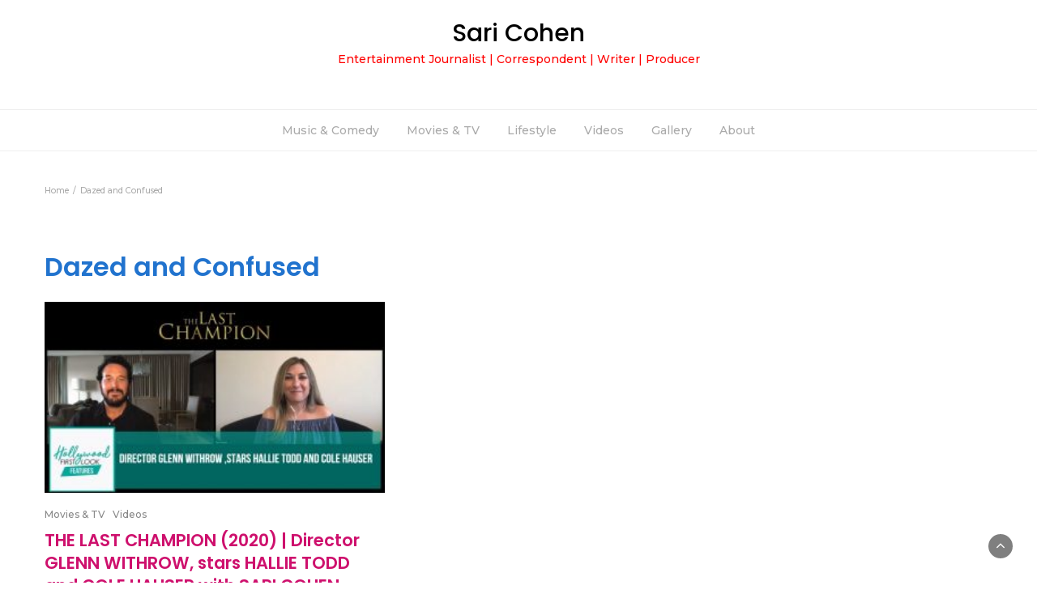

--- FILE ---
content_type: text/html; charset=UTF-8
request_url: http://thesaricohen.com/tag/dazed-and-confused/
body_size: 6977
content:
<!DOCTYPE html>
<html lang="en-US">
<head>
	<meta charset="UTF-8">
	<meta name="viewport" content="width=device-width, initial-scale=1">
	<link rel="profile" href="http://gmpg.org/xfn/11">
	<link rel="pingback" href="http://thesaricohen.com/xmlrpc.php">
	<title>Dazed and Confused &#8211; Sari Cohen</title>
<meta name='robots' content='max-image-preview:large' />
<link rel='dns-prefetch' href='//fonts.googleapis.com' />
<link rel="alternate" type="application/rss+xml" title="Sari Cohen &raquo; Feed" href="http://thesaricohen.com/feed/" />
<link rel="alternate" type="application/rss+xml" title="Sari Cohen &raquo; Comments Feed" href="http://thesaricohen.com/comments/feed/" />
<link rel="alternate" type="application/rss+xml" title="Sari Cohen &raquo; Dazed and Confused Tag Feed" href="http://thesaricohen.com/tag/dazed-and-confused/feed/" />
<script type="text/javascript">
window._wpemojiSettings = {"baseUrl":"https:\/\/s.w.org\/images\/core\/emoji\/14.0.0\/72x72\/","ext":".png","svgUrl":"https:\/\/s.w.org\/images\/core\/emoji\/14.0.0\/svg\/","svgExt":".svg","source":{"concatemoji":"http:\/\/thesaricohen.com\/wp-includes\/js\/wp-emoji-release.min.js?ver=6.1.9"}};
/*! This file is auto-generated */
!function(e,a,t){var n,r,o,i=a.createElement("canvas"),p=i.getContext&&i.getContext("2d");function s(e,t){var a=String.fromCharCode,e=(p.clearRect(0,0,i.width,i.height),p.fillText(a.apply(this,e),0,0),i.toDataURL());return p.clearRect(0,0,i.width,i.height),p.fillText(a.apply(this,t),0,0),e===i.toDataURL()}function c(e){var t=a.createElement("script");t.src=e,t.defer=t.type="text/javascript",a.getElementsByTagName("head")[0].appendChild(t)}for(o=Array("flag","emoji"),t.supports={everything:!0,everythingExceptFlag:!0},r=0;r<o.length;r++)t.supports[o[r]]=function(e){if(p&&p.fillText)switch(p.textBaseline="top",p.font="600 32px Arial",e){case"flag":return s([127987,65039,8205,9895,65039],[127987,65039,8203,9895,65039])?!1:!s([55356,56826,55356,56819],[55356,56826,8203,55356,56819])&&!s([55356,57332,56128,56423,56128,56418,56128,56421,56128,56430,56128,56423,56128,56447],[55356,57332,8203,56128,56423,8203,56128,56418,8203,56128,56421,8203,56128,56430,8203,56128,56423,8203,56128,56447]);case"emoji":return!s([129777,127995,8205,129778,127999],[129777,127995,8203,129778,127999])}return!1}(o[r]),t.supports.everything=t.supports.everything&&t.supports[o[r]],"flag"!==o[r]&&(t.supports.everythingExceptFlag=t.supports.everythingExceptFlag&&t.supports[o[r]]);t.supports.everythingExceptFlag=t.supports.everythingExceptFlag&&!t.supports.flag,t.DOMReady=!1,t.readyCallback=function(){t.DOMReady=!0},t.supports.everything||(n=function(){t.readyCallback()},a.addEventListener?(a.addEventListener("DOMContentLoaded",n,!1),e.addEventListener("load",n,!1)):(e.attachEvent("onload",n),a.attachEvent("onreadystatechange",function(){"complete"===a.readyState&&t.readyCallback()})),(e=t.source||{}).concatemoji?c(e.concatemoji):e.wpemoji&&e.twemoji&&(c(e.twemoji),c(e.wpemoji)))}(window,document,window._wpemojiSettings);
</script>
<style type="text/css">
img.wp-smiley,
img.emoji {
	display: inline !important;
	border: none !important;
	box-shadow: none !important;
	height: 1em !important;
	width: 1em !important;
	margin: 0 0.07em !important;
	vertical-align: -0.1em !important;
	background: none !important;
	padding: 0 !important;
}
</style>
	<link rel='stylesheet' id='wp-block-library-css' href='http://thesaricohen.com/wp-includes/css/dist/block-library/style.min.css?ver=6.1.9' type='text/css' media='all' />
<link rel='stylesheet' id='classic-theme-styles-css' href='http://thesaricohen.com/wp-includes/css/classic-themes.min.css?ver=1' type='text/css' media='all' />
<style id='global-styles-inline-css' type='text/css'>
body{--wp--preset--color--black: #000000;--wp--preset--color--cyan-bluish-gray: #abb8c3;--wp--preset--color--white: #ffffff;--wp--preset--color--pale-pink: #f78da7;--wp--preset--color--vivid-red: #cf2e2e;--wp--preset--color--luminous-vivid-orange: #ff6900;--wp--preset--color--luminous-vivid-amber: #fcb900;--wp--preset--color--light-green-cyan: #7bdcb5;--wp--preset--color--vivid-green-cyan: #00d084;--wp--preset--color--pale-cyan-blue: #8ed1fc;--wp--preset--color--vivid-cyan-blue: #0693e3;--wp--preset--color--vivid-purple: #9b51e0;--wp--preset--gradient--vivid-cyan-blue-to-vivid-purple: linear-gradient(135deg,rgba(6,147,227,1) 0%,rgb(155,81,224) 100%);--wp--preset--gradient--light-green-cyan-to-vivid-green-cyan: linear-gradient(135deg,rgb(122,220,180) 0%,rgb(0,208,130) 100%);--wp--preset--gradient--luminous-vivid-amber-to-luminous-vivid-orange: linear-gradient(135deg,rgba(252,185,0,1) 0%,rgba(255,105,0,1) 100%);--wp--preset--gradient--luminous-vivid-orange-to-vivid-red: linear-gradient(135deg,rgba(255,105,0,1) 0%,rgb(207,46,46) 100%);--wp--preset--gradient--very-light-gray-to-cyan-bluish-gray: linear-gradient(135deg,rgb(238,238,238) 0%,rgb(169,184,195) 100%);--wp--preset--gradient--cool-to-warm-spectrum: linear-gradient(135deg,rgb(74,234,220) 0%,rgb(151,120,209) 20%,rgb(207,42,186) 40%,rgb(238,44,130) 60%,rgb(251,105,98) 80%,rgb(254,248,76) 100%);--wp--preset--gradient--blush-light-purple: linear-gradient(135deg,rgb(255,206,236) 0%,rgb(152,150,240) 100%);--wp--preset--gradient--blush-bordeaux: linear-gradient(135deg,rgb(254,205,165) 0%,rgb(254,45,45) 50%,rgb(107,0,62) 100%);--wp--preset--gradient--luminous-dusk: linear-gradient(135deg,rgb(255,203,112) 0%,rgb(199,81,192) 50%,rgb(65,88,208) 100%);--wp--preset--gradient--pale-ocean: linear-gradient(135deg,rgb(255,245,203) 0%,rgb(182,227,212) 50%,rgb(51,167,181) 100%);--wp--preset--gradient--electric-grass: linear-gradient(135deg,rgb(202,248,128) 0%,rgb(113,206,126) 100%);--wp--preset--gradient--midnight: linear-gradient(135deg,rgb(2,3,129) 0%,rgb(40,116,252) 100%);--wp--preset--duotone--dark-grayscale: url('#wp-duotone-dark-grayscale');--wp--preset--duotone--grayscale: url('#wp-duotone-grayscale');--wp--preset--duotone--purple-yellow: url('#wp-duotone-purple-yellow');--wp--preset--duotone--blue-red: url('#wp-duotone-blue-red');--wp--preset--duotone--midnight: url('#wp-duotone-midnight');--wp--preset--duotone--magenta-yellow: url('#wp-duotone-magenta-yellow');--wp--preset--duotone--purple-green: url('#wp-duotone-purple-green');--wp--preset--duotone--blue-orange: url('#wp-duotone-blue-orange');--wp--preset--font-size--small: 13px;--wp--preset--font-size--medium: 20px;--wp--preset--font-size--large: 36px;--wp--preset--font-size--x-large: 42px;--wp--preset--spacing--20: 0.44rem;--wp--preset--spacing--30: 0.67rem;--wp--preset--spacing--40: 1rem;--wp--preset--spacing--50: 1.5rem;--wp--preset--spacing--60: 2.25rem;--wp--preset--spacing--70: 3.38rem;--wp--preset--spacing--80: 5.06rem;}:where(.is-layout-flex){gap: 0.5em;}body .is-layout-flow > .alignleft{float: left;margin-inline-start: 0;margin-inline-end: 2em;}body .is-layout-flow > .alignright{float: right;margin-inline-start: 2em;margin-inline-end: 0;}body .is-layout-flow > .aligncenter{margin-left: auto !important;margin-right: auto !important;}body .is-layout-constrained > .alignleft{float: left;margin-inline-start: 0;margin-inline-end: 2em;}body .is-layout-constrained > .alignright{float: right;margin-inline-start: 2em;margin-inline-end: 0;}body .is-layout-constrained > .aligncenter{margin-left: auto !important;margin-right: auto !important;}body .is-layout-constrained > :where(:not(.alignleft):not(.alignright):not(.alignfull)){max-width: var(--wp--style--global--content-size);margin-left: auto !important;margin-right: auto !important;}body .is-layout-constrained > .alignwide{max-width: var(--wp--style--global--wide-size);}body .is-layout-flex{display: flex;}body .is-layout-flex{flex-wrap: wrap;align-items: center;}body .is-layout-flex > *{margin: 0;}:where(.wp-block-columns.is-layout-flex){gap: 2em;}.has-black-color{color: var(--wp--preset--color--black) !important;}.has-cyan-bluish-gray-color{color: var(--wp--preset--color--cyan-bluish-gray) !important;}.has-white-color{color: var(--wp--preset--color--white) !important;}.has-pale-pink-color{color: var(--wp--preset--color--pale-pink) !important;}.has-vivid-red-color{color: var(--wp--preset--color--vivid-red) !important;}.has-luminous-vivid-orange-color{color: var(--wp--preset--color--luminous-vivid-orange) !important;}.has-luminous-vivid-amber-color{color: var(--wp--preset--color--luminous-vivid-amber) !important;}.has-light-green-cyan-color{color: var(--wp--preset--color--light-green-cyan) !important;}.has-vivid-green-cyan-color{color: var(--wp--preset--color--vivid-green-cyan) !important;}.has-pale-cyan-blue-color{color: var(--wp--preset--color--pale-cyan-blue) !important;}.has-vivid-cyan-blue-color{color: var(--wp--preset--color--vivid-cyan-blue) !important;}.has-vivid-purple-color{color: var(--wp--preset--color--vivid-purple) !important;}.has-black-background-color{background-color: var(--wp--preset--color--black) !important;}.has-cyan-bluish-gray-background-color{background-color: var(--wp--preset--color--cyan-bluish-gray) !important;}.has-white-background-color{background-color: var(--wp--preset--color--white) !important;}.has-pale-pink-background-color{background-color: var(--wp--preset--color--pale-pink) !important;}.has-vivid-red-background-color{background-color: var(--wp--preset--color--vivid-red) !important;}.has-luminous-vivid-orange-background-color{background-color: var(--wp--preset--color--luminous-vivid-orange) !important;}.has-luminous-vivid-amber-background-color{background-color: var(--wp--preset--color--luminous-vivid-amber) !important;}.has-light-green-cyan-background-color{background-color: var(--wp--preset--color--light-green-cyan) !important;}.has-vivid-green-cyan-background-color{background-color: var(--wp--preset--color--vivid-green-cyan) !important;}.has-pale-cyan-blue-background-color{background-color: var(--wp--preset--color--pale-cyan-blue) !important;}.has-vivid-cyan-blue-background-color{background-color: var(--wp--preset--color--vivid-cyan-blue) !important;}.has-vivid-purple-background-color{background-color: var(--wp--preset--color--vivid-purple) !important;}.has-black-border-color{border-color: var(--wp--preset--color--black) !important;}.has-cyan-bluish-gray-border-color{border-color: var(--wp--preset--color--cyan-bluish-gray) !important;}.has-white-border-color{border-color: var(--wp--preset--color--white) !important;}.has-pale-pink-border-color{border-color: var(--wp--preset--color--pale-pink) !important;}.has-vivid-red-border-color{border-color: var(--wp--preset--color--vivid-red) !important;}.has-luminous-vivid-orange-border-color{border-color: var(--wp--preset--color--luminous-vivid-orange) !important;}.has-luminous-vivid-amber-border-color{border-color: var(--wp--preset--color--luminous-vivid-amber) !important;}.has-light-green-cyan-border-color{border-color: var(--wp--preset--color--light-green-cyan) !important;}.has-vivid-green-cyan-border-color{border-color: var(--wp--preset--color--vivid-green-cyan) !important;}.has-pale-cyan-blue-border-color{border-color: var(--wp--preset--color--pale-cyan-blue) !important;}.has-vivid-cyan-blue-border-color{border-color: var(--wp--preset--color--vivid-cyan-blue) !important;}.has-vivid-purple-border-color{border-color: var(--wp--preset--color--vivid-purple) !important;}.has-vivid-cyan-blue-to-vivid-purple-gradient-background{background: var(--wp--preset--gradient--vivid-cyan-blue-to-vivid-purple) !important;}.has-light-green-cyan-to-vivid-green-cyan-gradient-background{background: var(--wp--preset--gradient--light-green-cyan-to-vivid-green-cyan) !important;}.has-luminous-vivid-amber-to-luminous-vivid-orange-gradient-background{background: var(--wp--preset--gradient--luminous-vivid-amber-to-luminous-vivid-orange) !important;}.has-luminous-vivid-orange-to-vivid-red-gradient-background{background: var(--wp--preset--gradient--luminous-vivid-orange-to-vivid-red) !important;}.has-very-light-gray-to-cyan-bluish-gray-gradient-background{background: var(--wp--preset--gradient--very-light-gray-to-cyan-bluish-gray) !important;}.has-cool-to-warm-spectrum-gradient-background{background: var(--wp--preset--gradient--cool-to-warm-spectrum) !important;}.has-blush-light-purple-gradient-background{background: var(--wp--preset--gradient--blush-light-purple) !important;}.has-blush-bordeaux-gradient-background{background: var(--wp--preset--gradient--blush-bordeaux) !important;}.has-luminous-dusk-gradient-background{background: var(--wp--preset--gradient--luminous-dusk) !important;}.has-pale-ocean-gradient-background{background: var(--wp--preset--gradient--pale-ocean) !important;}.has-electric-grass-gradient-background{background: var(--wp--preset--gradient--electric-grass) !important;}.has-midnight-gradient-background{background: var(--wp--preset--gradient--midnight) !important;}.has-small-font-size{font-size: var(--wp--preset--font-size--small) !important;}.has-medium-font-size{font-size: var(--wp--preset--font-size--medium) !important;}.has-large-font-size{font-size: var(--wp--preset--font-size--large) !important;}.has-x-large-font-size{font-size: var(--wp--preset--font-size--x-large) !important;}
.wp-block-navigation a:where(:not(.wp-element-button)){color: inherit;}
:where(.wp-block-columns.is-layout-flex){gap: 2em;}
.wp-block-pullquote{font-size: 1.5em;line-height: 1.6;}
</style>
<link rel='stylesheet' id='bootstrap-css' href='http://thesaricohen.com/wp-content/themes/lifestyle-magazine/css/bootstrap.css?ver=6.1.9' type='text/css' media='all' />
<link rel='stylesheet' id='font-awesome-css' href='http://thesaricohen.com/wp-content/themes/lifestyle-magazine/css/font-awesome.css?ver=6.1.9' type='text/css' media='all' />
<link rel='stylesheet' id='owl-css' href='http://thesaricohen.com/wp-content/themes/lifestyle-magazine/css/owl.carousel.css?ver=6.1.9' type='text/css' media='all' />
<link rel='stylesheet' id='lifestyle-magazine-googlefonts-css' href='https://fonts.googleapis.com/css?family=Montserrat%3A200%2C300%2C400%2C500%2C600%2C700%2C800%2C900%7CPoppins%3A200%2C300%2C400%2C500%2C600%2C700%2C800%2C900%7CPoppins%3A200%2C300%2C400%2C500%2C600%2C700%2C800%2C900&#038;ver=6.1.9' type='text/css' media='all' />
<link rel='stylesheet' id='lifestyle-magazine-style-css' href='http://thesaricohen.com/wp-content/themes/lifestyle-magazine/style.css?1_0_1&#038;ver=6.1.9' type='text/css' media='all' />
<link rel='stylesheet' id='lifestyle-magazine-dynamic-css-css' href='http://thesaricohen.com/wp-content/themes/lifestyle-magazine/css/dynamic.css?ver=6.1.9' type='text/css' media='all' />
<style id='lifestyle-magazine-dynamic-css-inline-css' type='text/css'>

                body{ font: 500 14px/22px Montserrat; color: #333; }
                header .logo img{ height: 60px; }
                header .logo .site-title{ font-size: 30px; font-family: Poppins; }
                section.top-bar{padding: 30px 0;}
                header .logo .site-title{color: #000}
                
                
                h1{ font: 600 32px Poppins }
                h2{ font: 600 28px Poppins }
                h3{ font: 600 24px Poppins }
                h4{ font: 600 21px Poppins }
                h5{ font: 500 15px Montserrat }
                h6{ font: 500 12px Montserrat }

                .navbar-nav > li > a {color: #aaa;}

                .main-nav{background-color: #ececec;}
                
                footer.main{background-color: #ececec;}

                
                /* Primary Colors */
                .pri-bg-color{background-color: #999;}

                /* Secondary Colors */
                a,a.readmore,.navbar-nav > .active > a,button.loadmore,.navbar-nav .current-menu-ancestor>a,.navbar-nav > .active > a, .navbar-nav > .active > a:hover,.dropdown-menu > .active > a, .dropdown-menu > .active > a:hover, .dropdown-menu > .active > a:focus{background:none;color: #ff0000;}

                /*Heading Title*/
                h1,h2,h3,h4,h5,h6{color: #2173ce;}

                /*Heading Link*/
                h2 a, h3 a,h4 a{color: #ce106d;}


                /*buttons*/
                header .search-submit,.widget .profile-link,
                .woocommerce #respond input#submit.alt, .woocommerce a.button.alt,
                .woocommerce button.button.alt, .woocommerce input.button.alt,.woocommerce #respond input#submit, .woocommerce a.button, .woocommerce button.button,
                .woocommerce input.button,form#wte_enquiry_contact_form input#enquiry_submit_button,#blossomthemes-email-newsletter-626 input.subscribe-submit-626,
                .jetpack_subscription_widget,.widget_search,.search-submit,.widget-instagram .owl-carousel .owl-nav .owl-prev,
                .widget-instagram .owl-carousel .owl-nav .owl-next,.widget_search input.search-submit,
                .featured-blog-view-4 h6.category a,.featured-blog-view-3 h6.category a,.featured-blog-view-2 h6.category a
                {background-color: #2173ce;}

               
        
</style>
<script type='text/javascript' src='http://thesaricohen.com/wp-includes/js/jquery/jquery.min.js?ver=3.6.1' id='jquery-core-js'></script>
<script type='text/javascript' src='http://thesaricohen.com/wp-includes/js/jquery/jquery-migrate.min.js?ver=3.3.2' id='jquery-migrate-js'></script>
<script type='text/javascript' id='lifestyle_magazine_loadmore-js-extra'>
/* <![CDATA[ */
var lifestyle_magazine_loadmore_params = {"ajaxurl":"http:\/\/thesaricohen.com\/wp-admin\/admin-ajax.php","current_page":"1","max_page":"65","cat":"0"};
/* ]]> */
</script>
<script type='text/javascript' src='http://thesaricohen.com/wp-content/themes/lifestyle-magazine/js/loadmore.js?ver=6.1.9' id='lifestyle_magazine_loadmore-js'></script>
<link rel="https://api.w.org/" href="http://thesaricohen.com/wp-json/" /><link rel="alternate" type="application/json" href="http://thesaricohen.com/wp-json/wp/v2/tags/401" /><link rel="EditURI" type="application/rsd+xml" title="RSD" href="http://thesaricohen.com/xmlrpc.php?rsd" />
<link rel="wlwmanifest" type="application/wlwmanifest+xml" href="http://thesaricohen.com/wp-includes/wlwmanifest.xml" />
<meta name="generator" content="WordPress 6.1.9" />
</head>
<body class="archive tag tag-dazed-and-confused tag-401 hfeed">
	<svg xmlns="http://www.w3.org/2000/svg" viewBox="0 0 0 0" width="0" height="0" focusable="false" role="none" style="visibility: hidden; position: absolute; left: -9999px; overflow: hidden;" ><defs><filter id="wp-duotone-dark-grayscale"><feColorMatrix color-interpolation-filters="sRGB" type="matrix" values=" .299 .587 .114 0 0 .299 .587 .114 0 0 .299 .587 .114 0 0 .299 .587 .114 0 0 " /><feComponentTransfer color-interpolation-filters="sRGB" ><feFuncR type="table" tableValues="0 0.49803921568627" /><feFuncG type="table" tableValues="0 0.49803921568627" /><feFuncB type="table" tableValues="0 0.49803921568627" /><feFuncA type="table" tableValues="1 1" /></feComponentTransfer><feComposite in2="SourceGraphic" operator="in" /></filter></defs></svg><svg xmlns="http://www.w3.org/2000/svg" viewBox="0 0 0 0" width="0" height="0" focusable="false" role="none" style="visibility: hidden; position: absolute; left: -9999px; overflow: hidden;" ><defs><filter id="wp-duotone-grayscale"><feColorMatrix color-interpolation-filters="sRGB" type="matrix" values=" .299 .587 .114 0 0 .299 .587 .114 0 0 .299 .587 .114 0 0 .299 .587 .114 0 0 " /><feComponentTransfer color-interpolation-filters="sRGB" ><feFuncR type="table" tableValues="0 1" /><feFuncG type="table" tableValues="0 1" /><feFuncB type="table" tableValues="0 1" /><feFuncA type="table" tableValues="1 1" /></feComponentTransfer><feComposite in2="SourceGraphic" operator="in" /></filter></defs></svg><svg xmlns="http://www.w3.org/2000/svg" viewBox="0 0 0 0" width="0" height="0" focusable="false" role="none" style="visibility: hidden; position: absolute; left: -9999px; overflow: hidden;" ><defs><filter id="wp-duotone-purple-yellow"><feColorMatrix color-interpolation-filters="sRGB" type="matrix" values=" .299 .587 .114 0 0 .299 .587 .114 0 0 .299 .587 .114 0 0 .299 .587 .114 0 0 " /><feComponentTransfer color-interpolation-filters="sRGB" ><feFuncR type="table" tableValues="0.54901960784314 0.98823529411765" /><feFuncG type="table" tableValues="0 1" /><feFuncB type="table" tableValues="0.71764705882353 0.25490196078431" /><feFuncA type="table" tableValues="1 1" /></feComponentTransfer><feComposite in2="SourceGraphic" operator="in" /></filter></defs></svg><svg xmlns="http://www.w3.org/2000/svg" viewBox="0 0 0 0" width="0" height="0" focusable="false" role="none" style="visibility: hidden; position: absolute; left: -9999px; overflow: hidden;" ><defs><filter id="wp-duotone-blue-red"><feColorMatrix color-interpolation-filters="sRGB" type="matrix" values=" .299 .587 .114 0 0 .299 .587 .114 0 0 .299 .587 .114 0 0 .299 .587 .114 0 0 " /><feComponentTransfer color-interpolation-filters="sRGB" ><feFuncR type="table" tableValues="0 1" /><feFuncG type="table" tableValues="0 0.27843137254902" /><feFuncB type="table" tableValues="0.5921568627451 0.27843137254902" /><feFuncA type="table" tableValues="1 1" /></feComponentTransfer><feComposite in2="SourceGraphic" operator="in" /></filter></defs></svg><svg xmlns="http://www.w3.org/2000/svg" viewBox="0 0 0 0" width="0" height="0" focusable="false" role="none" style="visibility: hidden; position: absolute; left: -9999px; overflow: hidden;" ><defs><filter id="wp-duotone-midnight"><feColorMatrix color-interpolation-filters="sRGB" type="matrix" values=" .299 .587 .114 0 0 .299 .587 .114 0 0 .299 .587 .114 0 0 .299 .587 .114 0 0 " /><feComponentTransfer color-interpolation-filters="sRGB" ><feFuncR type="table" tableValues="0 0" /><feFuncG type="table" tableValues="0 0.64705882352941" /><feFuncB type="table" tableValues="0 1" /><feFuncA type="table" tableValues="1 1" /></feComponentTransfer><feComposite in2="SourceGraphic" operator="in" /></filter></defs></svg><svg xmlns="http://www.w3.org/2000/svg" viewBox="0 0 0 0" width="0" height="0" focusable="false" role="none" style="visibility: hidden; position: absolute; left: -9999px; overflow: hidden;" ><defs><filter id="wp-duotone-magenta-yellow"><feColorMatrix color-interpolation-filters="sRGB" type="matrix" values=" .299 .587 .114 0 0 .299 .587 .114 0 0 .299 .587 .114 0 0 .299 .587 .114 0 0 " /><feComponentTransfer color-interpolation-filters="sRGB" ><feFuncR type="table" tableValues="0.78039215686275 1" /><feFuncG type="table" tableValues="0 0.94901960784314" /><feFuncB type="table" tableValues="0.35294117647059 0.47058823529412" /><feFuncA type="table" tableValues="1 1" /></feComponentTransfer><feComposite in2="SourceGraphic" operator="in" /></filter></defs></svg><svg xmlns="http://www.w3.org/2000/svg" viewBox="0 0 0 0" width="0" height="0" focusable="false" role="none" style="visibility: hidden; position: absolute; left: -9999px; overflow: hidden;" ><defs><filter id="wp-duotone-purple-green"><feColorMatrix color-interpolation-filters="sRGB" type="matrix" values=" .299 .587 .114 0 0 .299 .587 .114 0 0 .299 .587 .114 0 0 .299 .587 .114 0 0 " /><feComponentTransfer color-interpolation-filters="sRGB" ><feFuncR type="table" tableValues="0.65098039215686 0.40392156862745" /><feFuncG type="table" tableValues="0 1" /><feFuncB type="table" tableValues="0.44705882352941 0.4" /><feFuncA type="table" tableValues="1 1" /></feComponentTransfer><feComposite in2="SourceGraphic" operator="in" /></filter></defs></svg><svg xmlns="http://www.w3.org/2000/svg" viewBox="0 0 0 0" width="0" height="0" focusable="false" role="none" style="visibility: hidden; position: absolute; left: -9999px; overflow: hidden;" ><defs><filter id="wp-duotone-blue-orange"><feColorMatrix color-interpolation-filters="sRGB" type="matrix" values=" .299 .587 .114 0 0 .299 .587 .114 0 0 .299 .587 .114 0 0 .299 .587 .114 0 0 " /><feComponentTransfer color-interpolation-filters="sRGB" ><feFuncR type="table" tableValues="0.098039215686275 1" /><feFuncG type="table" tableValues="0 0.66274509803922" /><feFuncB type="table" tableValues="0.84705882352941 0.41960784313725" /><feFuncA type="table" tableValues="1 1" /></feComponentTransfer><feComposite in2="SourceGraphic" operator="in" /></filter></defs></svg>




<header>

	<section class="top-bar" >
		<div class="container">
			<div class="row top-head-1">
				<!-- Brand and toggle get grouped for better mobile display -->	
				<div class="col-sm-3">
					
									</div>	
				
				<div class="col-sm-6 logo text-center">			
							      			<a href="http://thesaricohen.com/">
		      				<div class="site-title">Sari Cohen</div>
		      				<p class="site-description">Entertainment Journalist | Correspondent | Writer | Producer </p>
		      			</a>
      								</div>
							</div>
		</div> <!-- /.end of container -->
	</section> <!-- /.end of section -->

	



	<section  class="main-nav nav-one ">
		<div class="container">
			<nav class="navbar">
		      	<button type="button" class="navbar-toggle collapsed" data-bs-toggle="collapse" data-bs-target="#bs-example-navbar-collapse-1">
			        <span class="sr-only">Toggle navigation</span>
			        <span class="icon-bar"></span>
			        <span class="icon-bar"></span>
			        <span class="icon-bar"></span>
		      	</button>	    
				<!-- Collect the nav links, forms, and other content for toggling -->
				<div class="collapse navbar-collapse" id="bs-example-navbar-collapse-1">  							
					<div class="menu-main-menu-container"><ul id="menu-main-menu" class="nav navbar-nav"><li id="menu-item-16" class="menu-item menu-item-type-taxonomy menu-item-object-category menu-item-16"><a title="Music &amp; Comedy" href="http://thesaricohen.com/category/music-axs/">Music &#038; Comedy</a></li>
<li id="menu-item-92" class="menu-item menu-item-type-taxonomy menu-item-object-category menu-item-92"><a title="Movies &amp; TV" href="http://thesaricohen.com/category/comedy/">Movies &#038; TV</a></li>
<li id="menu-item-18" class="menu-item menu-item-type-taxonomy menu-item-object-category menu-item-18"><a title="Lifestyle" href="http://thesaricohen.com/category/lifestyle-fashion/">Lifestyle</a></li>
<li id="menu-item-20" class="menu-item menu-item-type-taxonomy menu-item-object-category menu-item-20"><a title="Videos" href="http://thesaricohen.com/category/videos/">Videos</a></li>
<li id="menu-item-1639" class="menu-item menu-item-type-post_type menu-item-object-page current_page_parent menu-item-1639"><a title="Gallery" href="http://thesaricohen.com/gallery/">Gallery</a></li>
<li id="menu-item-14" class="menu-item menu-item-type-post_type menu-item-object-page menu-item-home menu-item-14"><a title="About" href="http://thesaricohen.com/about/">About</a></li>
</ul></div>			        
			    </div> <!-- /.end of collaspe navbar-collaspe -->
			</nav>
		</div>

	</section>

	<div class="headline-ticker">	
	</div>
</header>
               
	<div class="breadcrumbs">
		<div class="container"><nav role="navigation" aria-label="Breadcrumbs" class="lifestyle-magazine breadcrumbs" itemprop="breadcrumb"><h2 class="trail-browse"></h2><ul class="trail-items" itemscope itemtype="http://schema.org/BreadcrumbList"><meta name="numberOfItems" content="2" /><meta name="itemListOrder" content="Ascending" /><li itemprop="itemListElement" itemscope itemtype="http://schema.org/ListItem" class="trail-item trail-begin"><a href="http://thesaricohen.com/" rel="home" itemprop="item"><span itemprop="name">Home</span></a><meta itemprop="position" content="1" /></li><li itemprop="itemListElement" itemscope itemtype="http://schema.org/ListItem" class="trail-item trail-end"><span itemprop="item"><span itemprop="name">Dazed and Confused</span></span><meta itemprop="position" content="2" /></li></ul></nav></div>
	</div>

<div class="post-list content-area">
  <div class="container">
  	<h1 class="category-title">Dazed and Confused</h1>    <div class="row">
            
      <div class="col-md-9">
        <div class="grid-view blog-list-block">
                         
                                    
<div id="post-2282" class="post-2282 post type-post status-publish format-standard has-post-thumbnail hentry category-comedy category-videos tag-cole-hauser tag-dazed-and-confused tag-hollywood-first-look-features tag-sari-cohen tag-the-last-champion eq-blocks">
    <div class="news-snippet">        
              <a href="http://thesaricohen.com/the-last-champion-2020-director-glenn-withrow-stars-hallie-todd-and-cole-hauser-with-sari-cohen/" rel="bookmark" class="featured-image">
          <img width="300" height="169" src="http://thesaricohen.com/wp-content/uploads/the-last-champion-2020-director-300x169.jpg" class="attachment-medium size-medium wp-post-image" alt="" decoding="async" srcset="http://thesaricohen.com/wp-content/uploads/the-last-champion-2020-director-300x169.jpg 300w, http://thesaricohen.com/wp-content/uploads/the-last-champion-2020-director-768x432.jpg 768w, http://thesaricohen.com/wp-content/uploads/the-last-champion-2020-director-1024x576.jpg 1024w, http://thesaricohen.com/wp-content/uploads/the-last-champion-2020-director.jpg 1280w" sizes="(max-width: 300px) 100vw, 300px" />        </a>            
          <div class="summary">
                                 <h6 class="category"><a href="http://thesaricohen.com/category/comedy/">Movies &amp; TV</a></h6>
                           <h6 class="category"><a href="http://thesaricohen.com/category/videos/">Videos</a></h6>
                           
        <h4 class="news-title"><a href="http://thesaricohen.com/the-last-champion-2020-director-glenn-withrow-stars-hallie-todd-and-cole-hauser-with-sari-cohen/" rel="bookmark">THE LAST CHAMPION (2020) | Director GLENN WITHROW, stars HALLIE TODD and COLE HAUSER with SARI COHEN</a></h4>
                      <div class="info">
              <ul class="list-inline">

                
                                                    <li><i class="fa fa-clock-o"></i> <a href="http://thesaricohen.com/2020/12/07/">December 7, 2020</a></li>
                
                                                          <li><a href="http://thesaricohen.com/tag/cole-hauser/">Cole Hauser</a></li>
                                              <li><a href="http://thesaricohen.com/tag/dazed-and-confused/">Dazed and Confused</a></li>
                                              <li><a href="http://thesaricohen.com/tag/hollywood-first-look-features/">Hollywood First Look Features</a></li>
                                              <li><a href="http://thesaricohen.com/tag/sari-cohen/">Sari Cohen</a></li>
                                              <li><a href="http://thesaricohen.com/tag/the-last-champion/">The Last Champion</a></li>
                                                      

                                
              </ul>
            </div>
                  
        <p>THE LAST CHAMPION (2020) | Director GLENN WITHROW, writer IVY WITHROW, and stars HALLIE TODD and COLE HAUSER with SARI COHEN When his mother dies, scandal-ridden ex-Olympian John Wright returns to a hometown that has not forgiven him. Director: Glenn Withrow Writers: Hallie Todd, Glenn Withrow, Ivy Withrow Stars: Cole Hauser, Sean H. Scully, Annika [&hellip;]</p>
        
        <a href="http://thesaricohen.com/the-last-champion-2020-director-glenn-withrow-stars-hallie-todd-and-cole-hauser-with-sari-cohen/" rel="bookmark" title="" class="readmore">Read More </a>

    </div>
</div>
</div>
                 

                </div>
              </div>  
     
              <div class="col-md-3">
<div id="secondary" class="widget-area" role="complementary">
	</div><!-- #secondary --></div>
           

    </div>
  </div>
</div>
<footer class="main">
  <div class="container">
		  </div>
</footer>
<div class="copyright text-center spacer">
		&copy; Copyright 2026</div>
<div class="scroll-top-wrapper"><span class="scroll-top-inner"><i class="fa fa-2x fa-angle-up"></i></span></div>

<script type='text/javascript' src='http://thesaricohen.com/wp-content/themes/lifestyle-magazine/js/script.js?ver=1.0.0' id='lifestyle-magazine-scripts-js'></script>
<script type='text/javascript' src='http://thesaricohen.com/wp-content/themes/lifestyle-magazine/js/bootstrap.js?ver=3.3.6' id='bootstrap-js'></script>
<script type='text/javascript' src='http://thesaricohen.com/wp-content/themes/lifestyle-magazine/js/owl.carousel.js?ver=2.2.1' id='owl-js'></script>
<script type='text/javascript' src='http://thesaricohen.com/wp-content/themes/lifestyle-magazine/js/jquery.validate.min.js?ver=6.1.9' id='jquery-validator-js'></script>
</body>
</html>

--- FILE ---
content_type: text/css
request_url: http://thesaricohen.com/wp-content/themes/lifestyle-magazine/css/dynamic.css?ver=6.1.9
body_size: 557
content:
/*body font color*/
body{color: #333;}

/*pri-bg-color*/
.pri-bg-color{background-color:#402929;}

/*link color*/
a,a.readmore,.navbar-nav > .active > a,button.loadmore,.navbar-nav .current-menu-ancestor>a,.navbar-nav > .active > a, .navbar-nav > .active > a:hover,.dropdown-menu > .active > a, .dropdown-menu > .active > a:hover, .dropdown-menu > .active > a:focus{color: red;background: none;}


/*menu*/
.navbar-nav > li > a {color: #aaa;}

/*Heading Title*/
h1,h2,h3,h4,h5,h6{color:#1d283f;}

/*Heading Link*/
h2 a, h3 a,h4 a{color:#ce106d;}


/*buttons*/
header .search-submit,.widget .profile-link,
                .woocommerce #respond input#submit.alt, .woocommerce a.button.alt,
                .woocommerce button.button.alt, .woocommerce input.button.alt,.woocommerce #respond input#submit, .woocommerce a.button, .woocommerce button.button,
                .woocommerce input.button,form#wte_enquiry_contact_form input#enquiry_submit_button,#blossomthemes-email-newsletter-626 input.subscribe-submit-626,
                .jetpack_subscription_widget,.widget_search,.search-submit,.widget-instagram .owl-carousel .owl-nav .owl-prev,
                .widget-instagram .owl-carousel .owl-nav .owl-next,.widget_search input.search-submit,
                .featured-blog-view-4 h6.category a,.featured-blog-view-3 h6.category a,.featured-blog-view-2 h6.category a
                {background-color: #f90949;}
